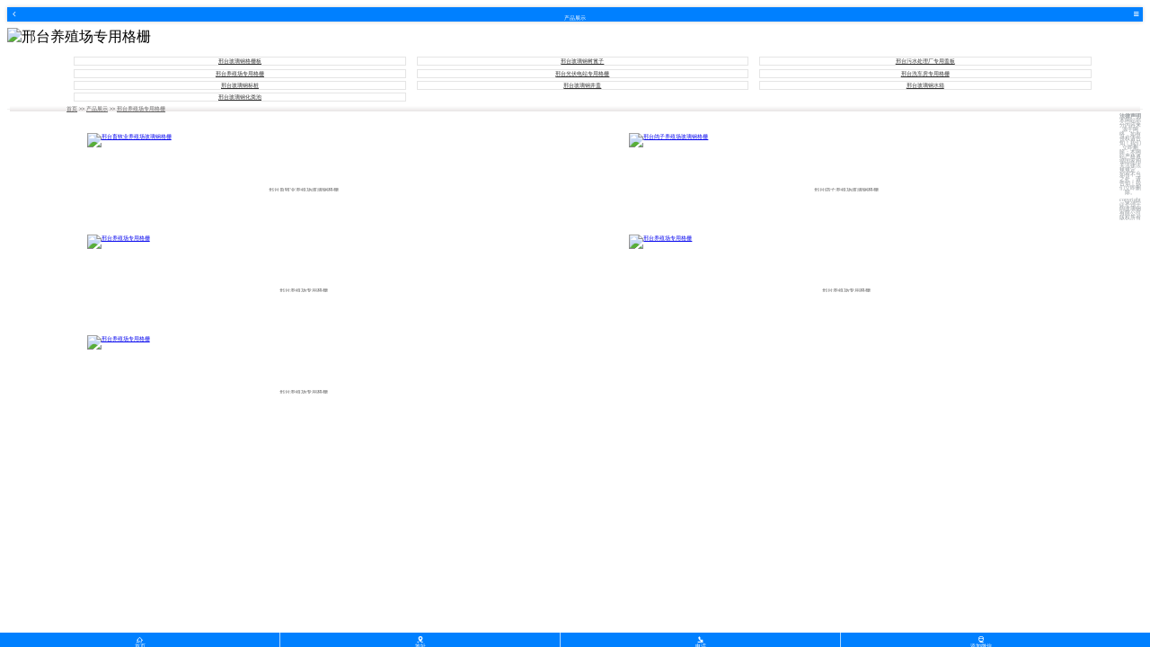

--- FILE ---
content_type: text/html; charset=utf-8
request_url: http://xingtai.sjzbwg.com/products/list-6613-24474.html
body_size: 4419
content:

<!DOCTYPE html PUBLIC "-//W3C//DTD XHTML 1.0 Transitional//EN" "http://www.w3.org/TR/xhtml1/DTD/xhtml1-transitional.dtd">
<html xmlns="http://www.w3.org/1999/xhtml"><head><meta content="text/html; charset=utf-8" http-equiv="Content-Type"><title>  邢台养殖场专用格栅,石家庄养殖场专用格栅,养殖场专用格栅哪家好,养殖场专用格栅价格,河北养殖场专用格栅厂__枣强宇阔玻璃钢有限公司  </title><meta content="邢台养殖场专用格栅,石家庄养殖场专用格栅,养殖场专用格栅哪家好,养殖场专用格栅价格,河北养殖场专用格栅厂家" name="keywords"><meta content="邢台宇阔玻璃钢有限公司位于衡水市南端，距首都北京272公里，西距省会石家庄124公里。地理位置十分优越，主营产品：河北玻璃钢格栅板,玻璃钢树篦子价格,洗车房专用格栅,玻璃钢格栅板厂家,养殖场专用格栅,光伏电站专用格栅,污水处理厂专用盖板等，是一家集科研开发与生产销售为一体的专业的玻璃钢格栅生产厂家。" name="description"><meta content="width=device-width,initial-scale=1,minimum-scale=1,maximum-scale=1,user-scalable=no" name="viewport"><link href="//admin.93sem.com/label/common/css/common.css" rel="stylesheet" rev="stylesheet" type="text/css"><script type="text/javascript" src="//admin.93sem.com/label/common/js/jquery-2.1.0.js"></script><script type="text/javascript" src="//admin.93sem.com/label/common/js/waprem.js"></script><style type="text/css">
/* 整体色调  主题色*/
.bodyBg{background: #0080ff;}
.bodyColor{color: #000000;}
/*背景色*/
.bgColor{background: #0080ff;}
/*辅助色调*/
.cptColor{color: #ffffff;}
/*辅助背景色调*/
.cptBg{background: #000000;}		</style><script type="text/javascript">
var styleName = "boliganggeshanban";
</script><link rel="stylesheet" type="text/css" href="/published/boliganggeshanban/statics/tpl110/css/font-awesome.min.css"><link rel="stylesheet" type="text/css" href="/published/boliganggeshanban/statics/tpl110/css/nav.css"><link rel="stylesheet" type="text/css" href="/published/boliganggeshanban/statics/tpl799/css/lanmu.css"><link rel="stylesheet" type="text/css" href="/published/boliganggeshanban/statics/tpl134/css/lanmu.css"><link rel="stylesheet" type="text/css" href="/published/boliganggeshanban/statics/tpl107/css/foot.css"><link rel="stylesheet" type="text/css" href="/published/boliganggeshanban/statics/tpl121/css/nav.css"><link rel="stylesheet" type="text/css" href="/published/boliganggeshanban/statics/tpl121/css/webchat.css"></head><body>
<style name="i0" type="text/css">
/*通屏*/
.general{ width:100%;}
.general_cont{ width:100%; min-height:20px; }		</style><div class="general">
<div class="general_cont" itype="container">
<!--头部--><header class="heada_erwp bodyBg"><a class="back" onclick="history.go(-1)"><i class="fa  fa-angle-left"></i></a>
<div class="head_logo">
<p>产品展示</p>
</div>
<div class="head_menu">
<div class="head_nav"><i class="fa fa-bars"></i></div>
<div id="hamburgermenu">
<ul>
<li>
<a href="/index.html" title="首页" class="">首页</a>
</li>
<li><a href="/products/list-6613-7082.html" title="邢台玻璃钢格栅板" class="bodyBg">邢台玻璃钢格栅板</a></li>
<li><a href="/products/list-6613-7083.html" title="邢台玻璃钢树篦子" class="bodyBg">邢台玻璃钢树篦子</a></li>
<li><a href="/products/list-6613-25369.html" title="邢台玻璃钢标桩" class="bodyBg">邢台玻璃钢标桩</a></li>
<li><a href="/products/list-6613-25371.html" title="邢台玻璃钢水箱" class="bodyBg">邢台玻璃钢水箱</a></li>
<li>
<a href="/contact.html" title="联系我们" class="">联系我们</a>
</li>
<!--主站代码-->
<li><a href="/fenzhan.html" title="地区分站">地区分站</a></li>
<li><a href="/sitemap.html" title="网站地图">网站地图</a></li>
</ul></div>
<div class="overlay"></div>
</div>
</header><!--顶部右侧点击向左移动js--><script type="text/javascript" src="/published/boliganggeshanban/statics/tpl110/js/menu.js"></script></div>
</div>
<div class="general">
<div class="general_cont" itype="container">
<div class="lanmub_promoteAds">
<div class="promoteAds">
<img src="http://img.93sem.com/uploadfile/2021/0816/20210816033834764.jpg" alt="邢台养殖场专用格栅"></div>
</div>
</div>
</div>
<style name="i0" type="text/css">
/*通屏*/
.general{ width:100%;}
.general_cont{ width:100%; min-height:20px; }		</style><div class="general">
<div class="general_cont" itype="container">
<div class="lanmub_content">
<div class="fenl">
<ul>
<li>
<a href="/products/list-6613-7082.html" title="邢台玻璃钢格栅板">邢台玻璃钢格栅板</a>
</li>
<li>
<a href="/products/list-6613-7083.html" title="邢台玻璃钢树篦子">邢台玻璃钢树篦子</a>
</li>
<li>
<a href="/products/list-6613-24473.html" title="邢台污水处理厂专用盖板">邢台污水处理厂专用盖板</a>
</li>
<li>
<a href="/products/list-6613-24474.html" title="邢台养殖场专用格栅">邢台养殖场专用格栅</a>
</li>
<li>
<a href="/products/list-6613-24475.html" title="邢台光伏电站专用格栅">邢台光伏电站专用格栅</a>
</li>
<li>
<a href="/products/list-6613-24476.html" title="邢台洗车房专用格栅">邢台洗车房专用格栅</a>
</li>
<li>
<a href="/products/list-6613-25369.html" title="邢台玻璃钢标桩">邢台玻璃钢标桩</a>
</li>
<li>
<a href="/products/list-6613-25370.html" title="邢台玻璃钢井盖">邢台玻璃钢井盖</a>
</li>
<li>
<a href="/products/list-6613-25371.html" title="邢台玻璃钢水箱">邢台玻璃钢水箱</a>
</li>
<li>
<a href="/products/list-6613-25373.html" title="邢台玻璃钢化粪池">邢台玻璃钢化粪池</a>
</li>
</ul></div>
<div class="dao"><a href="/">首页</a> >> <a href="/products/index.html">产品展示</a> >> <a href="/products/list-6613-24474.html">邢台养殖场专用格栅</a>
</div>
<ul class="common_product">
<li class="news4"><a href="/products/show-6613-24474-39197.html" title="邢台畜牧业养殖场玻璃钢格栅"><img src="http://img.93sem.com/uploadfile/2019/1125/20191125052855964.jpg!h.240.160" alt="邢台畜牧业养殖场玻璃钢格栅"><span>邢台畜牧业养殖场玻璃钢格栅</span></a></li>
<li class="news4"><a href="/products/show-6613-24474-39196.html" title="邢台鸽子养殖场玻璃钢格栅"><img src="http://img.93sem.com/uploadfile/2019/1125/20191125052739947.jpg!h.240.160" alt="邢台鸽子养殖场玻璃钢格栅"><span>邢台鸽子养殖场玻璃钢格栅</span></a></li>
<li class="news4"><a href="/products/show-6613-24474-35653.html" title="邢台养殖场专用格栅"><img src="http://img.93sem.com/uploadfile/2018/0725/20180725041521456.jpg!h.240.160" alt="邢台养殖场专用格栅"><span>邢台养殖场专用格栅</span></a></li>
<li class="news4"><a href="/products/show-6613-24474-35652.html" title="邢台养殖场专用格栅"><img src="http://img.93sem.com/uploadfile/2018/0725/20180725041355879.jpg!h.240.160" alt="邢台养殖场专用格栅"><span>邢台养殖场专用格栅</span></a></li>
<li class="news4"><a href="/products/show-6613-24474-35651.html" title="邢台养殖场专用格栅"><img src="http://img.93sem.com/uploadfile/2018/0725/20180725041252520.jpg!h.240.160" alt="邢台养殖场专用格栅"><span>邢台养殖场专用格栅</span></a></li>
</ul><div class="clear"></div>
<div class="paging"></div>
</div></div>
</div>
<style name="i0" type="text/css">
/*通屏*/
.general{ width:100%;}
.general_cont{ width:100%; min-height:20px; }		</style><div class="general">
<div class="general_cont" itype="container">
<!--底部--><div class="foota_zyft">
<div class="footerp">
<p><b>法律声明</b>
本网站部分内容来源于网络，如有侵权请告知！我们立即删除；本网站严格遵循国家相关法律法规规定，如有不当之处，请告知！我们立即删除。
</p>
<p>copyright @枣强宇阔玻璃钢有限公司 版权所有</p>
</div>
</div></div>
</div>
<style name="i0" type="text/css">
/*通屏*/
.general{ width:100%;}
.general_cont{ width:100%; min-height:20px; }		</style><div class="general">
<div class="general_cont" itype="container">
<script src="/published/boliganggeshanban/statics/tpl121/js/clipboard.min.js" type="text/javascript"></script><script src="/published/boliganggeshanban/statics/tpl121/js/main.js" type="text/javascript"></script><div class="navb_footNav bodyBg">
<div class="foot">
<a href="/" title="首页"> <span class="commonfont"></span>
<h3>首页</h3>
</a>
<a href="/contact.html" title="地址"> <span class="commonfont"></span>
<h3>地址</h3>
</a>
<a href="tel:13132416667" title="电话"> <span class="commonfont"></span>
<h3>电话</h3>
</a>
<a href="###" id="webchat_copy_btnB1" title="添加微信" class="ch-popup-trigger" data-clipboard-action="copy" data-clipboard-target="#webchat_targetB1"> <span class="commonfont"></span>
<h3>添加微信</h3>
</a>
</div>
</div>
<div class="navb-webchat-popup">
<div class="ch-popup">
<div class="mip-fill-content">
<div class="ch-popup-container">
<div class="wechat-model-success">
<div class="image">
<img src="//admin.93sem.com/label/tpl802/images/wechat_success_icon.png" class="wechat_success_logo"></div>
<div class="title">复制成功</div>
<div class="wechat-number">微信号:  <span id="webchat_targetB1"></span></div>
<div class="desc">
添加微信好友, 详细了解产品
</div>
<div class="button iknow"><span>知道了</span></div>
</div>
<a href="#" class="ch-popup-close img-replace">关闭</a>
</div>
</div>
</div>
</div>
 </div>
</div>
</body></html>


--- FILE ---
content_type: text/css
request_url: http://xingtai.sjzbwg.com/published/boliganggeshanban/statics/tpl799/css/lanmu.css
body_size: 118
content:
/* CSS Document */
.lanmub_promoteAds{}
.lanmub_promoteAds .promoteAds {position: relative; width: 100%;z-index:9}


--- FILE ---
content_type: text/css
request_url: http://xingtai.sjzbwg.com/published/boliganggeshanban/statics/tpl134/css/lanmu.css
body_size: 1534
content:
/* CSS Document */
/*分页*/
.lanmub_content{padding:.2rem;}
.lanmub_content .paging{ margin:5% 0;line-height:.4rem; text-align:center;}
.lanmub_content .paging span{ padding:0 2%;text-align:center; border:1px solid #ccc; color:#333; font-size:0.2rem; background:#ccc}
.lanmub_content .paging a{ padding:0 2%; color:#333; font-size:0.2rem; border:1px solid #ccc}

/*图片列表页*/
.lanmub_content{font-size:0.24rem;}
.lanmub_content .fenl{width:96%; height:auto; margin: 0.2rem 2%; float:left;}	
.lanmub_content .fenl ul li{    width: 31.5%;
    height: 0.5rem;
    line-height: 0.5rem;
    margin: 0.1rem 0.5%;
    float: left;
    text-align: center;
    border: 1px solid rgba(204,204,204,.5);
    font-size: 0.22rem; overflow: hidden;}
.lanmub_content .fenl ul li a{color:#333;}
.lanmub_content .dao{width: 95%; height: 0.4rem; background: linear-gradient(to top, rgba(233,229,229,1), rgba(255,255,255,1)); line-height: 0.4rem; font-size: 0.2rem; float:left; padding-left:5%;}
.lanmub_content .dao a{color: #666;}

.lanmub_content .common_product{ width:96%; margin:0 auto;padding:0 2% ;}
.lanmub_content .news4{width:50%;float:left;overflow:hidden;margin:2% auto;}
.lanmub_content .news4 a{display:block;width:80%;margin:0 auto;}
.lanmub_content .news4 a img{display:block;width:100%; height:1.96rem}
.lanmub_content .news4 a span{display:block;width:100%;text-align:center;font:0.22rem/0.3rem "microsoft yahei";color:#666;text-overflow: ellipsis;overflow:hidden;white-space: nowrap;margin-top:6%}


--- FILE ---
content_type: text/css
request_url: http://xingtai.sjzbwg.com/published/boliganggeshanban/statics/tpl121/css/webchat.css
body_size: 4175
content:
.lanmub-webchat-popup .ch-popup-trigger {}
.lanmub-webchat-popup .ch-popup {
  position: fixed;
  left: 0;
  top: 0;
  height: 100%;
  width: 100%;
  background-color: rgba(0, 0, 0, 0.7);
  opacity: 0;
  visibility: hidden;
  -webkit-transition: opacity 0.3s 0s, visibility 0s 0.3s;
  -moz-transition: opacity 0.3s 0s, visibility 0s 0.3s;
  transition: opacity 0.3s 0s, visibility 0s 0.3s; z-index:1001
}
.lanmub-webchat-popup .ch-popup.is-visible {
  opacity: 1;
  visibility: visible;
  -webkit-transition: opacity 0.3s 0s, visibility 0s 0s;
  -moz-transition: opacity 0.3s 0s, visibility 0s 0s;
  transition: opacity 0.3s 0s, visibility 0s 0s;
}
.lanmub-webchat-popup .mip-fill-content{ width:100%; height:100%;-moz-box-align: center;
    -moz-box-pack: center;
    align-items: center;
    display: flex;
    justify-content: center;
}
.lanmub-webchat-popup .ch-popup-container {
  position: relative;
  /*width: 90%;*/ padding:0.45rem;
  max-width: 90%;
  background: #FFF;
  border-radius: .25rem;
  text-align: center;
  box-shadow: 0 0 20px rgba(0, 0, 0, 0.2);
  -webkit-transform: translateY(-40px);
  -moz-transform: translateY(-40px);
  -ms-transform: translateY(-40px);
  -o-transform: translateY(-40px);
  transform: translateY(-40px);
  /* Force Hardware Acceleration in WebKit */
  -webkit-backface-visibility: hidden;
  -webkit-transition-property: -webkit-transform;
  -moz-transition-property: -moz-transform;
  transition-property: transform;
  -webkit-transition-duration: 0.3s;
  -moz-transition-duration: 0.3s;
  transition-duration: 0.3s;
}
.lanmub-webchat-popup .ch-popup-container .ch-popup-close {
  position: absolute;
  top: 8px;
  right: 8px;
  width: 30px;
  height: 30px;
}
.lanmub-webchat-popup .ch-popup-container .ch-popup-close::before,.lanmub-webchat-popup .ch-popup-container .ch-popup-close::after {
  content: '';
  position: absolute;
  top: 12px;
  width: 14px;
  height: 3px;
  background-color: #8f9cb5;
}
.lanmub-webchat-popup .ch-popup-container .ch-popup-close::before {
  -webkit-transform: rotate(45deg);
  -moz-transform: rotate(45deg);
  -ms-transform: rotate(45deg);
  -o-transform: rotate(45deg);
  transform: rotate(45deg);
  left: 8px;
}
.lanmub-webchat-popup .ch-popup-container .ch-popup-close::after {
  -webkit-transform: rotate(-45deg);
  -moz-transform: rotate(-45deg);
  -ms-transform: rotate(-45deg);
  -o-transform: rotate(-45deg);
  transform: rotate(-45deg);
  right: 8px;
}
.lanmub-webchat-popup .is-visible .ch-popup-container {
  -webkit-transform: translateY(0);
  -moz-transform: translateY(0);
  -ms-transform: translateY(0);
  -o-transform: translateY(0);
  transform: translateY(0);
}

.lanmub-webchat-popup .wechat-model-success {
    -moz-box-align: center;
    -moz-box-direction: normal;
    -moz-box-orient: vertical;
    -moz-box-pack: center;
    align-items: center;
    display: flex;
    flex-direction: column;
    height: 100%;
    justify-content: center;
}
.lanmub-webchat-popup .wechat-model-success .wechat_success_logo {
    height: .85rem;
    width: .85rem;
}
.lanmub-webchat-popup .img-replace {
  /* replace text with an image */
  display: inline-block;
  overflow: hidden;
  text-indent: 100%;
  color: transparent;
  white-space: nowrap;
}
.lanmub-webchat-popup .wechat-model-success .success-icon {
    color: #f33531;
    font-size: 2.88723rem;
}
.lanmub-webchat-popup .wechat-model-success .title {
    color: #333;
    font-size: .3rem;
    font-weight: 700;
    margin: 0.4rem 0;
}
.lanmub-webchat-popup .wechat-model-success .desc, .wechat-model-success .wechat-number {
    color: #333;
    font-size: .3rem;
}
.lanmub-webchat-popup .wechat-model-success .button {
    -moz-box-align: center;
    -moz-box-pack: center;
    align-items: center;
    background-color: #1aad19;
    border-radius: 0.1rem;
    display: flex;
    height: .65rem;
    justify-content: center;
    margin-top: 0.6rem;
    width: 2.25rem;cursor:pointer
}
.lanmub-webchat-popup .wechat-model-success .button span {
    color: #fff;
    font-size: 0.3rem;
}